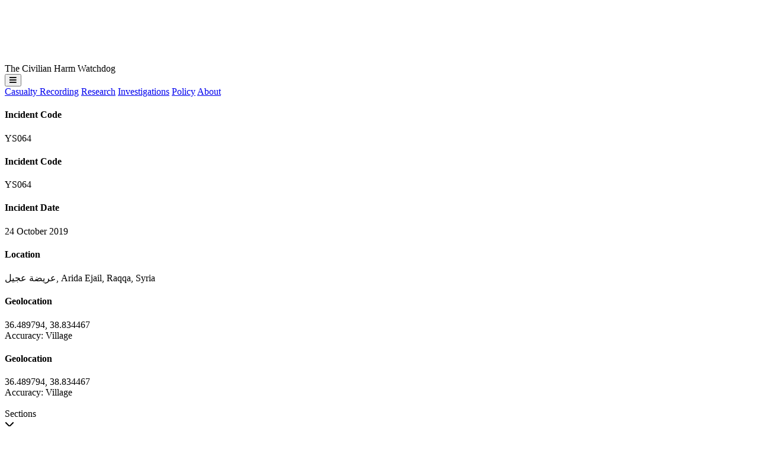

--- FILE ---
content_type: text/html; charset=UTF-8
request_url: https://airwars.org/civilian-casualties/ys064-october-24-2019/
body_size: 10343
content:

<!DOCTYPE html>
<html>
<head>

	<title>YS064 &#8211; October 24, 2019 – Airwars</title>
	<meta name="description" content="One civilian was reportedly killed in a shooting by SDF/YPG forces in the village of Arida Ejail, Raqqa governorate, according to the Syrian Network for Human Rights. Currently, further information is unavailable to Airwars.">

	<meta charset="utf-8" />
	
	<meta name="viewport" content="width=device-width, initial-scale=1, minimum-scale=1">
	<script src="https://kit.fontawesome.com/1eb14921cf.js" crossorigin="anonymous"></script>


	<link rel="apple-touch-icon" sizes="180x180" href="https://airwars.org/wp-content/themes/airwars-new-v2/apple-touch-icon.png">
	<link rel="icon" type="image/png" sizes="32x32" href="https://airwars.org/wp-content/themes/airwars-new-v2/favicon-32x32.png">
	<link rel="icon" type="image/png" sizes="16x16" href="https://airwars.org/wp-content/themes/airwars-new-v2/favicon-16x16.png">
	<link rel="manifest" href="https://airwars.org/wp-content/themes/airwars-new-v2/site.webmanifest">
	<link rel="mask-icon" href="https://airwars.org/wp-content/themes/airwars-new-v2/safari-pinned-tab.svg" color="#ff0046">
	<meta name="msapplication-TileColor" content="#2b5797">
	<meta name="theme-color" content="#ffffff">

	<meta name='robots' content='max-image-preview:large' />
<link rel="alternate" title="oEmbed (JSON)" type="application/json+oembed" href="https://airwars.org/wp-json/oembed/1.0/embed?url=https%3A%2F%2Fairwars.org%2Fcivilian-casualties%2Fys064-october-24-2019%2F" />
<link rel="alternate" title="oEmbed (XML)" type="text/xml+oembed" href="https://airwars.org/wp-json/oembed/1.0/embed?url=https%3A%2F%2Fairwars.org%2Fcivilian-casualties%2Fys064-october-24-2019%2F&#038;format=xml" />
<style id='wp-img-auto-sizes-contain-inline-css' type='text/css'>
img:is([sizes=auto i],[sizes^="auto," i]){contain-intrinsic-size:3000px 1500px}
/*# sourceURL=wp-img-auto-sizes-contain-inline-css */
</style>
<style id='wp-block-library-inline-css' type='text/css'>
:root{--wp-block-synced-color:#7a00df;--wp-block-synced-color--rgb:122,0,223;--wp-bound-block-color:var(--wp-block-synced-color);--wp-editor-canvas-background:#ddd;--wp-admin-theme-color:#007cba;--wp-admin-theme-color--rgb:0,124,186;--wp-admin-theme-color-darker-10:#006ba1;--wp-admin-theme-color-darker-10--rgb:0,107,160.5;--wp-admin-theme-color-darker-20:#005a87;--wp-admin-theme-color-darker-20--rgb:0,90,135;--wp-admin-border-width-focus:2px}@media (min-resolution:192dpi){:root{--wp-admin-border-width-focus:1.5px}}.wp-element-button{cursor:pointer}:root .has-very-light-gray-background-color{background-color:#eee}:root .has-very-dark-gray-background-color{background-color:#313131}:root .has-very-light-gray-color{color:#eee}:root .has-very-dark-gray-color{color:#313131}:root .has-vivid-green-cyan-to-vivid-cyan-blue-gradient-background{background:linear-gradient(135deg,#00d084,#0693e3)}:root .has-purple-crush-gradient-background{background:linear-gradient(135deg,#34e2e4,#4721fb 50%,#ab1dfe)}:root .has-hazy-dawn-gradient-background{background:linear-gradient(135deg,#faaca8,#dad0ec)}:root .has-subdued-olive-gradient-background{background:linear-gradient(135deg,#fafae1,#67a671)}:root .has-atomic-cream-gradient-background{background:linear-gradient(135deg,#fdd79a,#004a59)}:root .has-nightshade-gradient-background{background:linear-gradient(135deg,#330968,#31cdcf)}:root .has-midnight-gradient-background{background:linear-gradient(135deg,#020381,#2874fc)}:root{--wp--preset--font-size--normal:16px;--wp--preset--font-size--huge:42px}.has-regular-font-size{font-size:1em}.has-larger-font-size{font-size:2.625em}.has-normal-font-size{font-size:var(--wp--preset--font-size--normal)}.has-huge-font-size{font-size:var(--wp--preset--font-size--huge)}.has-text-align-center{text-align:center}.has-text-align-left{text-align:left}.has-text-align-right{text-align:right}.has-fit-text{white-space:nowrap!important}#end-resizable-editor-section{display:none}.aligncenter{clear:both}.items-justified-left{justify-content:flex-start}.items-justified-center{justify-content:center}.items-justified-right{justify-content:flex-end}.items-justified-space-between{justify-content:space-between}.screen-reader-text{border:0;clip-path:inset(50%);height:1px;margin:-1px;overflow:hidden;padding:0;position:absolute;width:1px;word-wrap:normal!important}.screen-reader-text:focus{background-color:#ddd;clip-path:none;color:#444;display:block;font-size:1em;height:auto;left:5px;line-height:normal;padding:15px 23px 14px;text-decoration:none;top:5px;width:auto;z-index:100000}html :where(.has-border-color){border-style:solid}html :where([style*=border-top-color]){border-top-style:solid}html :where([style*=border-right-color]){border-right-style:solid}html :where([style*=border-bottom-color]){border-bottom-style:solid}html :where([style*=border-left-color]){border-left-style:solid}html :where([style*=border-width]){border-style:solid}html :where([style*=border-top-width]){border-top-style:solid}html :where([style*=border-right-width]){border-right-style:solid}html :where([style*=border-bottom-width]){border-bottom-style:solid}html :where([style*=border-left-width]){border-left-style:solid}html :where(img[class*=wp-image-]){height:auto;max-width:100%}:where(figure){margin:0 0 1em}html :where(.is-position-sticky){--wp-admin--admin-bar--position-offset:var(--wp-admin--admin-bar--height,0px)}@media screen and (max-width:600px){html :where(.is-position-sticky){--wp-admin--admin-bar--position-offset:0px}}

/*# sourceURL=wp-block-library-inline-css */
</style><style id='global-styles-inline-css' type='text/css'>
:root{--wp--preset--aspect-ratio--square: 1;--wp--preset--aspect-ratio--4-3: 4/3;--wp--preset--aspect-ratio--3-4: 3/4;--wp--preset--aspect-ratio--3-2: 3/2;--wp--preset--aspect-ratio--2-3: 2/3;--wp--preset--aspect-ratio--16-9: 16/9;--wp--preset--aspect-ratio--9-16: 9/16;--wp--preset--color--black: #000000;--wp--preset--color--cyan-bluish-gray: #abb8c3;--wp--preset--color--white: #ffffff;--wp--preset--color--pale-pink: #f78da7;--wp--preset--color--vivid-red: #cf2e2e;--wp--preset--color--luminous-vivid-orange: #ff6900;--wp--preset--color--luminous-vivid-amber: #fcb900;--wp--preset--color--light-green-cyan: #7bdcb5;--wp--preset--color--vivid-green-cyan: #00d084;--wp--preset--color--pale-cyan-blue: #8ed1fc;--wp--preset--color--vivid-cyan-blue: #0693e3;--wp--preset--color--vivid-purple: #9b51e0;--wp--preset--gradient--vivid-cyan-blue-to-vivid-purple: linear-gradient(135deg,rgb(6,147,227) 0%,rgb(155,81,224) 100%);--wp--preset--gradient--light-green-cyan-to-vivid-green-cyan: linear-gradient(135deg,rgb(122,220,180) 0%,rgb(0,208,130) 100%);--wp--preset--gradient--luminous-vivid-amber-to-luminous-vivid-orange: linear-gradient(135deg,rgb(252,185,0) 0%,rgb(255,105,0) 100%);--wp--preset--gradient--luminous-vivid-orange-to-vivid-red: linear-gradient(135deg,rgb(255,105,0) 0%,rgb(207,46,46) 100%);--wp--preset--gradient--very-light-gray-to-cyan-bluish-gray: linear-gradient(135deg,rgb(238,238,238) 0%,rgb(169,184,195) 100%);--wp--preset--gradient--cool-to-warm-spectrum: linear-gradient(135deg,rgb(74,234,220) 0%,rgb(151,120,209) 20%,rgb(207,42,186) 40%,rgb(238,44,130) 60%,rgb(251,105,98) 80%,rgb(254,248,76) 100%);--wp--preset--gradient--blush-light-purple: linear-gradient(135deg,rgb(255,206,236) 0%,rgb(152,150,240) 100%);--wp--preset--gradient--blush-bordeaux: linear-gradient(135deg,rgb(254,205,165) 0%,rgb(254,45,45) 50%,rgb(107,0,62) 100%);--wp--preset--gradient--luminous-dusk: linear-gradient(135deg,rgb(255,203,112) 0%,rgb(199,81,192) 50%,rgb(65,88,208) 100%);--wp--preset--gradient--pale-ocean: linear-gradient(135deg,rgb(255,245,203) 0%,rgb(182,227,212) 50%,rgb(51,167,181) 100%);--wp--preset--gradient--electric-grass: linear-gradient(135deg,rgb(202,248,128) 0%,rgb(113,206,126) 100%);--wp--preset--gradient--midnight: linear-gradient(135deg,rgb(2,3,129) 0%,rgb(40,116,252) 100%);--wp--preset--font-size--small: 13px;--wp--preset--font-size--medium: 20px;--wp--preset--font-size--large: 36px;--wp--preset--font-size--x-large: 42px;--wp--preset--spacing--20: 0.44rem;--wp--preset--spacing--30: 0.67rem;--wp--preset--spacing--40: 1rem;--wp--preset--spacing--50: 1.5rem;--wp--preset--spacing--60: 2.25rem;--wp--preset--spacing--70: 3.38rem;--wp--preset--spacing--80: 5.06rem;--wp--preset--shadow--natural: 6px 6px 9px rgba(0, 0, 0, 0.2);--wp--preset--shadow--deep: 12px 12px 50px rgba(0, 0, 0, 0.4);--wp--preset--shadow--sharp: 6px 6px 0px rgba(0, 0, 0, 0.2);--wp--preset--shadow--outlined: 6px 6px 0px -3px rgb(255, 255, 255), 6px 6px rgb(0, 0, 0);--wp--preset--shadow--crisp: 6px 6px 0px rgb(0, 0, 0);}:where(.is-layout-flex){gap: 0.5em;}:where(.is-layout-grid){gap: 0.5em;}body .is-layout-flex{display: flex;}.is-layout-flex{flex-wrap: wrap;align-items: center;}.is-layout-flex > :is(*, div){margin: 0;}body .is-layout-grid{display: grid;}.is-layout-grid > :is(*, div){margin: 0;}:where(.wp-block-columns.is-layout-flex){gap: 2em;}:where(.wp-block-columns.is-layout-grid){gap: 2em;}:where(.wp-block-post-template.is-layout-flex){gap: 1.25em;}:where(.wp-block-post-template.is-layout-grid){gap: 1.25em;}.has-black-color{color: var(--wp--preset--color--black) !important;}.has-cyan-bluish-gray-color{color: var(--wp--preset--color--cyan-bluish-gray) !important;}.has-white-color{color: var(--wp--preset--color--white) !important;}.has-pale-pink-color{color: var(--wp--preset--color--pale-pink) !important;}.has-vivid-red-color{color: var(--wp--preset--color--vivid-red) !important;}.has-luminous-vivid-orange-color{color: var(--wp--preset--color--luminous-vivid-orange) !important;}.has-luminous-vivid-amber-color{color: var(--wp--preset--color--luminous-vivid-amber) !important;}.has-light-green-cyan-color{color: var(--wp--preset--color--light-green-cyan) !important;}.has-vivid-green-cyan-color{color: var(--wp--preset--color--vivid-green-cyan) !important;}.has-pale-cyan-blue-color{color: var(--wp--preset--color--pale-cyan-blue) !important;}.has-vivid-cyan-blue-color{color: var(--wp--preset--color--vivid-cyan-blue) !important;}.has-vivid-purple-color{color: var(--wp--preset--color--vivid-purple) !important;}.has-black-background-color{background-color: var(--wp--preset--color--black) !important;}.has-cyan-bluish-gray-background-color{background-color: var(--wp--preset--color--cyan-bluish-gray) !important;}.has-white-background-color{background-color: var(--wp--preset--color--white) !important;}.has-pale-pink-background-color{background-color: var(--wp--preset--color--pale-pink) !important;}.has-vivid-red-background-color{background-color: var(--wp--preset--color--vivid-red) !important;}.has-luminous-vivid-orange-background-color{background-color: var(--wp--preset--color--luminous-vivid-orange) !important;}.has-luminous-vivid-amber-background-color{background-color: var(--wp--preset--color--luminous-vivid-amber) !important;}.has-light-green-cyan-background-color{background-color: var(--wp--preset--color--light-green-cyan) !important;}.has-vivid-green-cyan-background-color{background-color: var(--wp--preset--color--vivid-green-cyan) !important;}.has-pale-cyan-blue-background-color{background-color: var(--wp--preset--color--pale-cyan-blue) !important;}.has-vivid-cyan-blue-background-color{background-color: var(--wp--preset--color--vivid-cyan-blue) !important;}.has-vivid-purple-background-color{background-color: var(--wp--preset--color--vivid-purple) !important;}.has-black-border-color{border-color: var(--wp--preset--color--black) !important;}.has-cyan-bluish-gray-border-color{border-color: var(--wp--preset--color--cyan-bluish-gray) !important;}.has-white-border-color{border-color: var(--wp--preset--color--white) !important;}.has-pale-pink-border-color{border-color: var(--wp--preset--color--pale-pink) !important;}.has-vivid-red-border-color{border-color: var(--wp--preset--color--vivid-red) !important;}.has-luminous-vivid-orange-border-color{border-color: var(--wp--preset--color--luminous-vivid-orange) !important;}.has-luminous-vivid-amber-border-color{border-color: var(--wp--preset--color--luminous-vivid-amber) !important;}.has-light-green-cyan-border-color{border-color: var(--wp--preset--color--light-green-cyan) !important;}.has-vivid-green-cyan-border-color{border-color: var(--wp--preset--color--vivid-green-cyan) !important;}.has-pale-cyan-blue-border-color{border-color: var(--wp--preset--color--pale-cyan-blue) !important;}.has-vivid-cyan-blue-border-color{border-color: var(--wp--preset--color--vivid-cyan-blue) !important;}.has-vivid-purple-border-color{border-color: var(--wp--preset--color--vivid-purple) !important;}.has-vivid-cyan-blue-to-vivid-purple-gradient-background{background: var(--wp--preset--gradient--vivid-cyan-blue-to-vivid-purple) !important;}.has-light-green-cyan-to-vivid-green-cyan-gradient-background{background: var(--wp--preset--gradient--light-green-cyan-to-vivid-green-cyan) !important;}.has-luminous-vivid-amber-to-luminous-vivid-orange-gradient-background{background: var(--wp--preset--gradient--luminous-vivid-amber-to-luminous-vivid-orange) !important;}.has-luminous-vivid-orange-to-vivid-red-gradient-background{background: var(--wp--preset--gradient--luminous-vivid-orange-to-vivid-red) !important;}.has-very-light-gray-to-cyan-bluish-gray-gradient-background{background: var(--wp--preset--gradient--very-light-gray-to-cyan-bluish-gray) !important;}.has-cool-to-warm-spectrum-gradient-background{background: var(--wp--preset--gradient--cool-to-warm-spectrum) !important;}.has-blush-light-purple-gradient-background{background: var(--wp--preset--gradient--blush-light-purple) !important;}.has-blush-bordeaux-gradient-background{background: var(--wp--preset--gradient--blush-bordeaux) !important;}.has-luminous-dusk-gradient-background{background: var(--wp--preset--gradient--luminous-dusk) !important;}.has-pale-ocean-gradient-background{background: var(--wp--preset--gradient--pale-ocean) !important;}.has-electric-grass-gradient-background{background: var(--wp--preset--gradient--electric-grass) !important;}.has-midnight-gradient-background{background: var(--wp--preset--gradient--midnight) !important;}.has-small-font-size{font-size: var(--wp--preset--font-size--small) !important;}.has-medium-font-size{font-size: var(--wp--preset--font-size--medium) !important;}.has-large-font-size{font-size: var(--wp--preset--font-size--large) !important;}.has-x-large-font-size{font-size: var(--wp--preset--font-size--x-large) !important;}
/*# sourceURL=global-styles-inline-css */
</style>

<style id='classic-theme-styles-inline-css' type='text/css'>
/*! This file is auto-generated */
.wp-block-button__link{color:#fff;background-color:#32373c;border-radius:9999px;box-shadow:none;text-decoration:none;padding:calc(.667em + 2px) calc(1.333em + 2px);font-size:1.125em}.wp-block-file__button{background:#32373c;color:#fff;text-decoration:none}
/*# sourceURL=/wp-includes/css/classic-themes.min.css */
</style>
<link rel='stylesheet' id='airwars-screen-style-css' href='https://airwars.org/wp-content/themes/airwars-new-v2/build/styles/screen.614238a5.css' type='text/css' media='all' />
<script type="text/javascript" src="https://airwars.org/wp-includes/js/jquery/jquery.min.js?ver=3.7.1" id="jquery-core-js"></script>
<script type="text/javascript" src="https://airwars.org/wp-includes/js/jquery/jquery-migrate.min.js?ver=3.4.1" id="jquery-migrate-js"></script>
<link rel="https://api.w.org/" href="https://airwars.org/wp-json/" /><link rel="alternate" title="JSON" type="application/json" href="https://airwars.org/wp-json/wp/v2/civ/60083" /><link rel="EditURI" type="application/rsd+xml" title="RSD" href="https://airwars.org/xmlrpc.php?rsd" />
<meta name="generator" content="WordPress 6.9" />
<link rel="canonical" href="https://airwars.org/civilian-casualties/ys064-october-24-2019/" />
<link rel='shortlink' href='https://airwars.org/?p=60083' />

	<meta name="twitter:card" content="summary" />
	<meta name="twitter:site" content="@airwars" />
	<meta name="twitter:creator" content="@airwars" />
	<meta property="og:url" content="https://airwars.org/civilian-casualties/ys064-october-24-2019/" />
	<meta property="og:title" content="YS064 &#8211; October 24, 2019" />
	<meta property="og:description" content="One civilian was reportedly killed in a shooting by SDF/YPG forces in the village of Arida Ejail, Raqqa governorate, according to the Syrian Network for Human Rights. Currently, further information is unavailable to Airwars." />
	<meta property="og:image" content="https://airwars.org/wp-content/themes/airwars-new-v2/media/archive.jpg" />

</head>
<body class="wp-singular civ-template-default single single-civ postid-60083 wp-theme-airwars-new-v2 leading-6 font-normal text-zinc-900 min-h-dvh flex flex-col overflow-x-hidden bg-gray-200">


<header class="fixed left-0 right-0 top-4 z-12 group">
	<div class="relative max-w-8xl mx-auto px-5 md:px-8 flex flex-col items-start">
		<div class="header__inner w-full rounded pl-4 lg:px-4 py-2.5 md:py-3 bg-zinc-800 grid grid-cols-[auto_1fr] lg:flex text-white items-center dark:bg-neutral-800/80 shadow-lg">
			
			<div class="headerlogo grid grid-cols-[8rem_auto] md:grid-cols-[10rem_auto] gap-4 items-end">
				<a href="https://airwars.org"><img alt="Airwars logo" src="https://airwars.org/wp-content/themes/airwars-new-v2/media/Airwars-logo-white.svg"></a>
				<div class="header__title leading-1 text-white/50 mb-1.5 hidden xl:block xl:group-[.pinned]:block">The Civilian Harm Watchdog</div>
			</div>
			<div class="flex justify-end items-center lg:hidden ">
								<button class="navtoggle text-white flex justify-end">
					<div class="uppercase text-2xl pr-4 pl-4 md:pl-8 active:text-neutral-400"><i class="fa-sharp fa-solid fa-bars"></i></div>
				</button>
			</div>
			<nav class="mt-5 lg:mt-0 group-[.open]:grid group-[.open]:grid-cols-2 hidden lg:flex grow justify-end align-baseline col-span-2 lg:col-span-1 text-lg lg:text-base">
								
				
				<a class="block lg:inline active:bg-neutral-600 md:active:bg-transparent border-b lg:border-none border-b-zinc-600 px-0 lg:px-2 xl:px-3 py-1 no-underline " href="https://airwars.org/casualty-recording">Casualty Recording</a>
				<a class="block lg:inline active:bg-neutral-600 md:active:bg-transparent border-b lg:border-none border-b-zinc-600 px-0 lg:px-2 xl:px-3 py-1 no-underline " href="https://airwars.org/research">Research</a>
				<a class="block lg:inline active:bg-neutral-600 md:active:bg-transparent border-b lg:border-none border-b-zinc-600 px-0 lg:px-2 xl:px-3 py-1 no-underline " href="https://airwars.org/investigations/">Investigations</a>	
				<a class="block lg:inline active:bg-neutral-600 md:active:bg-transparent border-b lg:border-none border-b-zinc-600 px-0 lg:px-2 xl:px-3 py-1 no-underline " href="https://airwars.org/policy/">Policy</a>	
				<a class="block lg:inline active:bg-neutral-600 md:active:bg-transparent px-0 lg:px-2 xl:px-3 py-1 no-underline " href="https://airwars.org/about">About</a>				
				

			</nav>
		</div>
	</div>
</header>


			
												
<article class="post-60083 civ type-civ status-publish hentry country-syria belligerent-ypg strike_type-counter-terrorism-action-ground cause_of_death-small-arms-and-light-weapons strike_status-single-source-claim civilian_harm_reported-yes civilian_harm_status-weak belligerent_assessment-not-yet-assessed declassified_document-no geolocation_status-unassigned casualty-men article">
	<div class="max-w-8xl mx-auto mt-26 md:mt-32 px-5 md:px-8">

		<div class="grid md:grid-cols-[11rem_1fr] lg:grid-cols-[13rem_1fr] xl:grid-cols-[14rem_1fr_20rem] gap-x-6 xl:gap-x-8 items-start">
			<div>
				
				
				<div class="hidden md:block xl:hidden">
	<h4 class="mb-1">Incident Code</h4>
	<div class="font-mono slashed-zero text-xl font-medium text-sky-800">
					YS064			</div>
</div>
			</div>

			<div class="grid grid-cols-2 md:grid-cols-4 mb-4 mb-0 lg:mb-4 gap-2 grid-flow-row-dense">
				<div class="md:hidden xl:block">
					
	<h4 class="mb-1">Incident Code</h4>
	<div class="font-mono slashed-zero text-xl font-medium text-sky-800">
					YS064			</div>
				</div>
				
				<div class="hidden md:block">	<h4 class="mb-1">Incident Date</h4>
			<div>24 October 2019</div>
	</div>
				<div class="text-sm col-span-2">
<h4 class="mb-1">Location</h4>
<div>عريضة عجيل, Arida Ejail, Raqqa, Syria</div>
</div>
				<div class="xl:hidden text-sm">
	
	<h4 class="mb-1">Geolocation</h4>

	<div class="font-mono">
		<span>36.489794</span>,
		<span>38.834467</span>
	</div>

	<div>Accuracy: Village</div>
	
</div>
			</div>
			<div class="hidden xl:block text-sm">
	
	<h4 class="mb-1">Geolocation</h4>

	<div class="font-mono">
		<span>36.489794</span>,
		<span>38.834467</span>
	</div>

	<div>Accuracy: Village</div>
	
<br/></div>

			<div class="sticky top-[4.25rem] md:top-26 z-10">

				<div id="post-subnav" class="mb-4 md:mt-5 md:mb-10 md:ml-4 lg:ml-6 text-md lg:text-lg group bg-white md:bg-transparent rounded md:rounded-none shadow md:shadow-none px-4 md:px-0">
					<div class="postsubnavtoggle md:hidden py-2 flex justify-between items-center">
						<div>Sections</div>
						<i class="fa-sharp fa-solid fa-chevron-down"></i>
					</div>
					<div class="hidden md:block group-[.open]:block">
						<a href="#assessment" class="border-b md:border-0 border-neutral-200 pt-2 md:pt-0 md:mt-0 no-underline block font-medium pb-1 md:pb-2 lg:pb-1 relative"><div class="hidden md:block transition circle absolute w-2.5 h-2.5 bg-black border rounded-full -left-4.5 top-2"></div> Assessment</a>
						
						<a href="#key-information" class="xl:hidden border-b md:border-0 border-neutral-200 pt-2 md:pt-0 md:mt-0 no-underline block font-medium pb-1 md:pb-2 lg:pb-1 relative"><div class="hidden md:block transition circle absolute w-2.5 h-2.5 border rounded-full -left-4.5 top-2"></div> Key Information</a>
						
													<a href="#victims" class="border-b md:border-0 border-neutral-200 pt-2 md:pt-0 md:mt-0 no-underline block font-medium pb-1 md:pb-2 lg:pb-1 relative"><div class="hidden md:block transition circle absolute w-2.5 h-2.5 border rounded-full -left-4.5 top-2"></div> Victims</a>
						
													<a href="#geolocation-notes" class="border-b md:border-0 border-neutral-200 pt-2 md:pt-0 md:mt-0 no-underline block font-medium pb-1 md:pb-2 lg:pb-1 relative"><div class="hidden md:block transition circle absolute w-2.5 h-2.5 border rounded-full -left-4.5 top-2"></div> Geolocation Notes</a>
						
						
													<a href="#strike-reports" class="border-b md:border-0 border-neutral-200 pt-2 md:pt-0 md:mt-0 no-underline block font-medium pb-1 md:pb-2 lg:pb-1 relative"><div class="hidden md:block transition circle absolute w-2.5 h-2.5 border rounded-full -left-4.5 top-2"></div> Military Statements</a>
						
						
						<a href="#sources" class="border-b md:border-0 border-neutral-200 pt-2 md:pt-0 md:mt-0 no-underline block font-medium pb-1 md:pb-2 lg:pb-1 relative"><div class="hidden md:block transition circle absolute w-2.5 h-2.5 border rounded-full -left-4.5 top-2"></div> Sources</a>
						
											</div>
				</div>
				
				<div class="hidden md:block ml-1 pb-6">
					<i class="far fa-link mr-0 text-sm"></i> <a href="https://airwars.org/civilian-casualties/ys064-october-24-2019/">Permalink</a>
				</div>

			</div>	
			<div class="sections text-gray-800">

					
				
				<div data-anchor-id="assessment" class="mb-5 md:mb-8 xl:mb-12">
					<a id="assessment" class="relative invisible -top-40"></a>
					<div class="rounded-lg shadow bg-white overflow-hidden">
						<div class="flex justify-between items-baseline bg-gray-100 py-2 md:py-4 px-5 md:px-6 lg:px-8">
							<h3 class="max-md:text-lg m-0 tracking-wide text-gray-800">Airwars Assessment</h3>
							<div class="text-gray-500 text-sm">Last Updated: <strong>December 15, 2024</strong></div>
						</div>
						<div class="prose prose-lg leading-7 prose-headings:font-medium prose-strong:font-medium prose-a:text-inherit prose-a:font-medium  prose-a:underline-offset-2 prose-blockquote:[&>p]:first-of-type:before:content-none prose-blockquote:[&>p]:last-of-type:after:content-none p-5 md:p-6 lg:p-8">
							

		

							<p>One civilian was reportedly killed in a shooting by SDF/YPG forces in the village of Arida Ejail, Raqqa governorate, according to the Syrian Network for Human Rights.</p>
<p>Currently, further information is unavailable to Airwars.</p>
								

						</div>
					</div>
				</div>

				

									<div data-anchor-id="victims" class="bg-white rounded-lg shadow p-5 md:p-6 lg:p-8 mb-5 md:mb-8 xl:mb-12 col-start-2">
						<a id="victims" class="relative invisible block -top-40"></a>
						<h3 class="font-sans tracking-tight mb-4">Victims</h3>
						<div>

	<div class="">
		<h4>Individuals</h4>

					<div class="flex gap-4 mb-0 pt-3 pb-2 border-b border-b-neutral-300 last:border-b-0 last:pb-0">
			<div class="w-24 h-24 rounded overflow-hidden">
			<img width="718" height="448" src="https://airwars.org/wp-content/uploads/2019/10/74610636_1405198779628180_6674553794174386176_n.jpg" class="w-full h-full object-cover" alt="" decoding="async" fetchpriority="high" srcset="https://airwars.org/wp-content/uploads/2019/10/74610636_1405198779628180_6674553794174386176_n.jpg 718w, https://airwars.org/wp-content/uploads/2019/10/74610636_1405198779628180_6674553794174386176_n-300x187.jpg 300w" sizes="(max-width: 718px) 100vw, 718px" />		</div>
		<div>
									<div dir="ltr" class="text-lg leading-6"><strong>Khalil Hamad Al Ejail</strong></div>
							<div class="commas text-gray-500">
			
							<span class="victim-age">Adult</span>
										<span class="victim-gender">male</span>
													<span class="victim-notes">from Arida Ejail village</span>
										<span class="victim-killed-injured">killed</span>
									
		</div>
	</div>
</div>
			</div>
</div>
					</div>
					

				<div class="block xl:hidden ">
					<a id="key-information" class="relative invisible -top-40"></a>
					<div class="bg-white rounded-lg shadow p-5 md:p-6 lg:p-8 mb-5 md:mb-8 xl:mb-12 col-start-2">
						<h3 class="font-sans tracking-tight">Key Information</h3>
						



	<div class="grid grid-cols-2 pt-2 pb-1 gap-2 align-baseline border-b border-gray-200 xl:border-gray-400">
		<div class="text-gray-500">Country</div>
		<div><a href="https://airwars.org/country/syria/">Syria</a></div>
	</div>



	<div class="grid grid-cols-2 pt-2 pb-1 gap-2 align-baseline border-b border-gray-200 xl:border-gray-400">
		<div class="text-gray-500">Military Actor</div>
		<div><a href="https://airwars.org/belligerent/ypg/">YPG</a></div>
	</div>




	<div class="grid grid-cols-2 pt-2 pb-1 gap-2 align-baseline border-b border-gray-200 xl:border-gray-400">
		<div class="text-gray-500">Strike Type</div>
		<div><span>Counter-Terrorism Action (Ground)</span></div>
	</div>



	<div class="grid grid-cols-2 pt-2 pb-1 gap-2 align-baseline border-b border-gray-200 xl:border-gray-400">
		<div class="text-gray-500">Strike Status</div>
		<div><span>Single source claim</span></div>
	</div>





	<div class="grid grid-cols-2 pt-2 pb-1 gap-2 align-baseline border-b border-gray-200 xl:border-gray-400">
		<div class="text-gray-500">Civilian Harm Reported</div>
		<div><span>Yes</span></div>
	</div>



	<div class="grid grid-cols-2 pt-2 pb-1 gap-2 align-baseline border-b border-gray-200 xl:border-gray-400">
		<div class="text-gray-500">Civilian Harm Status</div>
		<div><span>Weak</span> <span class="relative group tooltiptarget text-xxs -top-0.5">
			    <i class="opacity-50 fa-solid fa-circle-info" aria-hidden="true"></i>
			    <span class="tooltip hidden group-hover:block">
			        Single source claim, though sometimes featuring significant information.
			        <span class="tooltip-arrow"></span>
			    </span>
			</span></div>
	</div>



	<div class="grid grid-cols-2 pt-2 pb-1 gap-2 align-baseline border-b border-gray-200 xl:border-gray-400">
		<div class="text-gray-500">Causes of Death / Injury</div>
		<div><span>Small arms and light weapons</span></div>
	</div>










	
	<div class="grid grid-cols-2  pt-2 pb-1 gap-x-2 gap-y-1 align-baseline border-b border-gray-200 xl:border-gray-400 ">
		<div class="text-gray-500">Civilians reported killed</div>
		<div>
			<div class="font-medium">1</div>

							<div>
										<div class="text-xs opacity-60">
						1 Man					</div>
				</div>	
						
		</div>

		
		
	</div>


	





							
					</div>

				</div>
				
				
				
				
				

									<div data-anchor-id="geolocation-notes" class="bg-white rounded-lg shadow p-5 md:p-6 lg:p-8 mb-5 md:mb-8 xl:mb-12 col-start-2">
						<a id="geolocation-notes" class="relative invisible -top-40"></a>
						<h3 class="font-sans tracking-tight mb-4">Geolocation Notes</h3>
						<div>
	<div class="text-gray-700">
		<p class="mb-0">Reports of the incident mention the village of Arida Ejail (عريضة عجيل), for which the generic coordinates are: 36.489794, 38.834467. Due to limited satellite imagery and information available to Airwars, we were unable to verify the location further.
</p>
	</div>


</div>
					</div>
				
								
									<div data-anchor-id="strike-reports" class="bg-white rounded-lg shadow p-5 md:p-6 lg:p-8 mb-5 md:mb-8 xl:mb-12 col-start-2">
						<a id="strike-reports" class="relative invisible -top-40"></a>
						<h3 class="font-sans tracking-tight">Military Statements</h3>
						<div>

			<div class="mt-6">
			<div class="font-medium text-lg mb-2 text-gray-700">
				YPG Assessment
			</div>

							
				<div class="mb-6">
											<div class="grid grid-cols-2 gap-6 last:border-0 border-b py-1 border-gray-300">
							<div class="text-gray-500">Suspected belligerent</div>
							<div class="value flex items-center tabular-nums">
								YPG

															</div>
						</div>
											<div class="grid grid-cols-2 gap-6 last:border-0 border-b py-1 border-gray-300">
							<div class="text-gray-500">YPG position on incident</div>
							<div class="value flex items-center tabular-nums">
								Not yet assessed

															</div>
						</div>
									</div>
					</div>

		
		
		<div class="mt-8 md:mt-12">
					</div>

	</div>
					</div>
								
				
					

				<div data-anchor-id="sources" class="bg-white rounded-lg shadow p-5 md:p-6 lg:p-8 mb-5 md:mb-8 xl:mb-12 col-start-2">
					<a id="sources" class="relative invisible -top-40"></a>
					
	
	<h3 class="font-sans tracking-tight mb-4">
		Sources (1)
	</h3>

						<div class="mb-6 last:mb-0">

				
				
					
											<div class="grid gap-2 grid-cols-[minmax(0,2fr)_1fr_auto] border-b border-b-neutral-300 py-1 pt-1.5 md:items-baseline last:border-b-0">
							<div class="text-sm md:text-base">
								<a class="no-underline hover:underline" style="word-break: break-word" target="_blank" href="https://www.facebook.com/snhr/photos/a.256329064515163/1405198772961514/?type=3&theater" target="_blank">
																			Syrian Network for Human Rights																		<span class="font-ui">↗</span>		
								</a>
							</div>
							<div>
								<h4 class="commas">
									<span>Facebook</span>																			<span>English</span>																	</h4>
							</div>
							<div>
								<a class="group no-underline text-gray-800 opacity-55 text-sm" target="_blank" href="http://archive.is/FuFbV" target="_blank">
									<i class="fa-regular fa-link text-sm"></i>
									<span class="group-hover:underline">Archive</span>
								</a>
							</div>
						</div>
												</div>
										</div>

				

				<div id="scroll-end-marker" class="hidden md:block h-96"></div>

			</div>

			<div class="text-sm hidden xl:block">
				
	
	<div data-accuracy="village" class="incidentmap w-full max-w-7/10 aspect-square border border-neutral-500 rounded rounded overflow-hidden mb-6" data-lat="36.489794" data-lng="38.834467">		
	</div>
				



	<div class="grid grid-cols-2 pt-2 pb-1 gap-2 align-baseline border-b border-gray-200 xl:border-gray-400">
		<div class="text-gray-500">Country</div>
		<div><a href="https://airwars.org/country/syria/">Syria</a></div>
	</div>



	<div class="grid grid-cols-2 pt-2 pb-1 gap-2 align-baseline border-b border-gray-200 xl:border-gray-400">
		<div class="text-gray-500">Military Actor</div>
		<div><a href="https://airwars.org/belligerent/ypg/">YPG</a></div>
	</div>




	<div class="grid grid-cols-2 pt-2 pb-1 gap-2 align-baseline border-b border-gray-200 xl:border-gray-400">
		<div class="text-gray-500">Strike Type</div>
		<div><span>Counter-Terrorism Action (Ground)</span></div>
	</div>



	<div class="grid grid-cols-2 pt-2 pb-1 gap-2 align-baseline border-b border-gray-200 xl:border-gray-400">
		<div class="text-gray-500">Strike Status</div>
		<div><span>Single source claim</span></div>
	</div>





	<div class="grid grid-cols-2 pt-2 pb-1 gap-2 align-baseline border-b border-gray-200 xl:border-gray-400">
		<div class="text-gray-500">Civilian Harm Reported</div>
		<div><span>Yes</span></div>
	</div>



	<div class="grid grid-cols-2 pt-2 pb-1 gap-2 align-baseline border-b border-gray-200 xl:border-gray-400">
		<div class="text-gray-500">Civilian Harm Status</div>
		<div><span>Weak</span> <span class="relative group tooltiptarget text-xxs -top-0.5">
			    <i class="opacity-50 fa-solid fa-circle-info" aria-hidden="true"></i>
			    <span class="tooltip hidden group-hover:block">
			        Single source claim, though sometimes featuring significant information.
			        <span class="tooltip-arrow"></span>
			    </span>
			</span></div>
	</div>



	<div class="grid grid-cols-2 pt-2 pb-1 gap-2 align-baseline border-b border-gray-200 xl:border-gray-400">
		<div class="text-gray-500">Causes of Death / Injury</div>
		<div><span>Small arms and light weapons</span></div>
	</div>










	
	<div class="grid grid-cols-2  pt-2 pb-1 gap-x-2 gap-y-1 align-baseline border-b border-gray-200 xl:border-gray-400 ">
		<div class="text-gray-500">Civilians reported killed</div>
		<div>
			<div class="font-medium">1</div>

							<div>
										<div class="text-xs opacity-60">
						1 Man					</div>
				</div>	
						
		</div>

		
		
	</div>


	





							</div>
		</div>
	</div>
</article>							
				
	<footer class="bg-neutral-900 text-white">
	<div class="relative max-w-8xl mx-auto">
		<div class="px-5 md:px-8 pt-4 md:pt-16 pb-8 grid grid-cols-1 md:grid-cols-5 gap-1 md:gap-8">
			<div class="max-w-42 mt-3">
				<img alt="Airwars logo" src="https://airwars.org/wp-content/themes/airwars-new-v2/media/Airwars-logo-white.svg">
			</div>

			<div class="col-span-2">
				<div class="max-w-xl">
					<div id="mc_embed_signup" class="hidden md:block">
						<form action="//airwars.us10.list-manage.com/subscribe/post?u=66fbfc37bb5643006c77ea9db&amp;id=93a122fabd" method="post" id="mc-embedded-subscribe-form" name="mc-embedded-subscribe-form" class="validate" target="_blank" novalidate>
							<div id="mc_embed_signup_scroll">
								<h4 class="mb-2">Subscribe to our mailing list</h4>
								<div class="flex rounded overflow-hidden">
									<input type="email" name="EMAIL" class="grow-1 bg-neutral-700 px-4" id="mce-EMAIL" placeholder="email address" required>
									<input type="submit" value="Subscribe" name="subscribe" id="mc-embedded-subscribe" class="button rounded-none">
								</div>
								<div style="position: absolute; left: -5000px;">
									<input type="text" name="b_66fbfc37bb5643006c77ea9db_93a122fabd" tabindex="-1" value="">
								</div>
							</div>
						</form>
					</div>
					<div class="text-white/60 leading-5 text-sm max-w-xl mt-4">
						<p>
							Airwars is registered in England and Wales as a not-for profit company limited by guarantee, company no. 10314448.
							Our registered address is: c/o Thompson Jenner LLP, 1 Colleton Crescent, Exeter, Devon EX2 4DG.
						</p>
						<p class="text-xs text-neutral-500">
							Site by <a href="https://rectangle.design/" target="_blank">Rectangle</a>.
						</p>
					</div>
				</div>
			</div>

			

			<div class="xl:col-start-5 xl:col-span-1 col-span-2">
				<div class="md:mt-5" id="donate">
					<a class="button bg-amber-500 text-black" href="https://www.paypal.com/cgi-bin/webscr?cmd=_s-xclick&amp;hosted_button_id=E247FSEYYCXR6">
						<i class="fa-brands fa-paypal mr-1"></i> Donate with Paypal
					</a>
				</div>
			</div>
		</div>
	</div>

			<div class="relative max-w-8xl mx-auto">
			<div class="px-5 md:px-8 pb-12 md:pb-20">
				<div class="grid grid-cols-2 md:grid-cols-5 gap-5 md:gap-8">
											<div>
							<h4 class="mb-2">Countries</h4>
							<div class="text-sm text-neutral-300">
																	<a class="whitespace-nowrap overflow-hidden text-ellipsis block border-b no-underline border-b-neutral-600 pt-[0.35rem] pb-1 md:pt-[0.3rem] md:pb-[0.1rem]" href="https://airwars.org/country">
										All Countries									</a>
																	<a class="whitespace-nowrap overflow-hidden text-ellipsis block border-b no-underline border-b-neutral-600 pt-[0.35rem] pb-1 md:pt-[0.3rem] md:pb-[0.1rem]" href="https://airwars.org/country/syria">
										Syria									</a>
																	<a class="whitespace-nowrap overflow-hidden text-ellipsis block border-b no-underline border-b-neutral-600 pt-[0.35rem] pb-1 md:pt-[0.3rem] md:pb-[0.1rem]" href="https://airwars.org/country/iraq">
										Iraq									</a>
																	<a class="whitespace-nowrap overflow-hidden text-ellipsis block border-b no-underline border-b-neutral-600 pt-[0.35rem] pb-1 md:pt-[0.3rem] md:pb-[0.1rem]" href="https://airwars.org/country/ukraine">
										Ukraine									</a>
																	<a class="whitespace-nowrap overflow-hidden text-ellipsis block border-b no-underline border-b-neutral-600 pt-[0.35rem] pb-1 md:pt-[0.3rem] md:pb-[0.1rem]" href="https://airwars.org/country/palestinian-territories">
										Palestinian Territories									</a>
															</div>
						</div>
											<div>
							<h4 class="mb-2">Military Actors</h4>
							<div class="text-sm text-neutral-300">
																	<a class="whitespace-nowrap overflow-hidden text-ellipsis block border-b no-underline border-b-neutral-600 pt-[0.35rem] pb-1 md:pt-[0.3rem] md:pb-[0.1rem]" href="https://airwars.org/belligerent">
										All Military Actors									</a>
																	<a class="whitespace-nowrap overflow-hidden text-ellipsis block border-b no-underline border-b-neutral-600 pt-[0.35rem] pb-1 md:pt-[0.3rem] md:pb-[0.1rem]" href="https://airwars.org/belligerent/coalition">
										U.S.-led Coalition									</a>
																	<a class="whitespace-nowrap overflow-hidden text-ellipsis block border-b no-underline border-b-neutral-600 pt-[0.35rem] pb-1 md:pt-[0.3rem] md:pb-[0.1rem]" href="https://airwars.org/belligerent/russian-military">
										Russian Military									</a>
																	<a class="whitespace-nowrap overflow-hidden text-ellipsis block border-b no-underline border-b-neutral-600 pt-[0.35rem] pb-1 md:pt-[0.3rem] md:pb-[0.1rem]" href="https://airwars.org/belligerent/israeli-military">
										Israeli Military									</a>
																	<a class="whitespace-nowrap overflow-hidden text-ellipsis block border-b no-underline border-b-neutral-600 pt-[0.35rem] pb-1 md:pt-[0.3rem] md:pb-[0.1rem]" href="https://airwars.org/belligerent/turkish-military">
										Turkish Military									</a>
															</div>
						</div>
											<div>
							<h4 class="mb-2">Research</h4>
							<div class="text-sm text-neutral-300">
																	<a class="whitespace-nowrap overflow-hidden text-ellipsis block border-b no-underline border-b-neutral-600 pt-[0.35rem] pb-1 md:pt-[0.3rem] md:pb-[0.1rem]" href="https://airwars.org/civilian-casualties">
										Casualty Archive									</a>
																	<a class="whitespace-nowrap overflow-hidden text-ellipsis block border-b no-underline border-b-neutral-600 pt-[0.35rem] pb-1 md:pt-[0.3rem] md:pb-[0.1rem]" href="https://airwars.org/tool">
										Tools									</a>
																	<a class="whitespace-nowrap overflow-hidden text-ellipsis block border-b no-underline border-b-neutral-600 pt-[0.35rem] pb-1 md:pt-[0.3rem] md:pb-[0.1rem]" href="https://airwars.org/investigations">
										Investigations									</a>
																	<a class="whitespace-nowrap overflow-hidden text-ellipsis block border-b no-underline border-b-neutral-600 pt-[0.35rem] pb-1 md:pt-[0.3rem] md:pb-[0.1rem]" href="https://airwars.org/about/methodology">
										Methodology									</a>
																	<a class="whitespace-nowrap overflow-hidden text-ellipsis block border-b no-underline border-b-neutral-600 pt-[0.35rem] pb-1 md:pt-[0.3rem] md:pb-[0.1rem]" href="https://airwars.org/citation">
										Citations									</a>
															</div>
						</div>
											<div>
							<h4 class="mb-2">Conflicts</h4>
							<div class="text-sm text-neutral-300">
																	<a class="whitespace-nowrap overflow-hidden text-ellipsis block border-b no-underline border-b-neutral-600 pt-[0.35rem] pb-1 md:pt-[0.3rem] md:pb-[0.1rem]" href="https://airwars.org/conflict">
										All Conflicts									</a>
																	<a class="whitespace-nowrap overflow-hidden text-ellipsis block border-b no-underline border-b-neutral-600 pt-[0.35rem] pb-1 md:pt-[0.3rem] md:pb-[0.1rem]" href="https://airwars.org/conflict/coalition-in-iraq-and-syria">
										U.S.-led Coalition in Iraq & Syria									</a>
																	<a class="whitespace-nowrap overflow-hidden text-ellipsis block border-b no-underline border-b-neutral-600 pt-[0.35rem] pb-1 md:pt-[0.3rem] md:pb-[0.1rem]" href="https://airwars.org/conflict/us-forces-in-yemen">
										U.S. Forces in Yemen									</a>
																	<a class="whitespace-nowrap overflow-hidden text-ellipsis block border-b no-underline border-b-neutral-600 pt-[0.35rem] pb-1 md:pt-[0.3rem] md:pb-[0.1rem]" href="https://airwars.org/conflict/russian-military-in-ukraine">
										Russian Military in Ukraine									</a>
																	<a class="whitespace-nowrap overflow-hidden text-ellipsis block border-b no-underline border-b-neutral-600 pt-[0.35rem] pb-1 md:pt-[0.3rem] md:pb-[0.1rem]" href="https://airwars.org/conflict/israel-and-gaza-2023">
										Israel and Gaza 2023-25									</a>
															</div>
						</div>
											<div>
							<h4 class="mb-2">Airwars</h4>
							<div class="text-sm text-neutral-300">
																	<a class="whitespace-nowrap overflow-hidden text-ellipsis block border-b no-underline border-b-neutral-600 pt-[0.35rem] pb-1 md:pt-[0.3rem] md:pb-[0.1rem]" href="https://airwars.org/about">
										About									</a>
																	<a class="whitespace-nowrap overflow-hidden text-ellipsis block border-b no-underline border-b-neutral-600 pt-[0.35rem] pb-1 md:pt-[0.3rem] md:pb-[0.1rem]" href="https://airwars.org/about/team">
										Team									</a>
																	<a class="whitespace-nowrap overflow-hidden text-ellipsis block border-b no-underline border-b-neutral-600 pt-[0.35rem] pb-1 md:pt-[0.3rem] md:pb-[0.1rem]" href="https://airwars.org/about/donate">
										Donate									</a>
															</div>
						</div>
									</div>
			</div>
		</div>
	</footer>


<script type="speculationrules">
{"prefetch":[{"source":"document","where":{"and":[{"href_matches":"/*"},{"not":{"href_matches":["/wp-*.php","/wp-admin/*","/wp-content/uploads/*","/wp-content/*","/wp-content/plugins/*","/wp-content/themes/airwars-new-v2/*","/*\\?(.+)"]}},{"not":{"selector_matches":"a[rel~=\"nofollow\"]"}},{"not":{"selector_matches":".no-prefetch, .no-prefetch a"}}]},"eagerness":"conservative"}]}
</script>
        <script>
            // Do not change this comment line otherwise Speed Optimizer won't be able to detect this script

            (function () {
                const calculateParentDistance = (child, parent) => {
                    let count = 0;
                    let currentElement = child;

                    // Traverse up the DOM tree until we reach parent or the top of the DOM
                    while (currentElement && currentElement !== parent) {
                        currentElement = currentElement.parentNode;
                        count++;
                    }

                    // If parent was not found in the hierarchy, return -1
                    if (!currentElement) {
                        return -1; // Indicates parent is not an ancestor of element
                    }

                    return count; // Number of layers between element and parent
                }
                const isMatchingClass = (linkRule, href, classes, ids) => {
                    return classes.includes(linkRule.value)
                }
                const isMatchingId = (linkRule, href, classes, ids) => {
                    return ids.includes(linkRule.value)
                }
                const isMatchingDomain = (linkRule, href, classes, ids) => {
                    if(!URL.canParse(href)) {
                        return false
                    }

                    const url = new URL(href)
                    const host = url.host
                    const hostsToMatch = [host]

                    if(host.startsWith('www.')) {
                        hostsToMatch.push(host.substring(4))
                    } else {
                        hostsToMatch.push('www.' + host)
                    }

                    return hostsToMatch.includes(linkRule.value)
                }
                const isMatchingExtension = (linkRule, href, classes, ids) => {
                    if(!URL.canParse(href)) {
                        return false
                    }

                    const url = new URL(href)

                    return url.pathname.endsWith('.' + linkRule.value)
                }
                const isMatchingSubdirectory = (linkRule, href, classes, ids) => {
                    if(!URL.canParse(href)) {
                        return false
                    }

                    const url = new URL(href)

                    return url.pathname.startsWith('/' + linkRule.value + '/')
                }
                const isMatchingProtocol = (linkRule, href, classes, ids) => {
                    if(!URL.canParse(href)) {
                        return false
                    }

                    const url = new URL(href)

                    return url.protocol === linkRule.value + ':'
                }
                const isMatchingExternal = (linkRule, href, classes, ids) => {
                    if(!URL.canParse(href) || !URL.canParse(document.location.href)) {
                        return false
                    }

                    const matchingProtocols = ['http:', 'https:']
                    const siteUrl = new URL(document.location.href)
                    const linkUrl = new URL(href)

                    // Links to subdomains will appear to be external matches according to JavaScript,
                    // but the PHP rules will filter those events out.
                    return matchingProtocols.includes(linkUrl.protocol) && siteUrl.host !== linkUrl.host
                }
                const isMatch = (linkRule, href, classes, ids) => {
                    switch (linkRule.type) {
                        case 'class':
                            return isMatchingClass(linkRule, href, classes, ids)
                        case 'id':
                            return isMatchingId(linkRule, href, classes, ids)
                        case 'domain':
                            return isMatchingDomain(linkRule, href, classes, ids)
                        case 'extension':
                            return isMatchingExtension(linkRule, href, classes, ids)
                        case 'subdirectory':
                            return isMatchingSubdirectory(linkRule, href, classes, ids)
                        case 'protocol':
                            return isMatchingProtocol(linkRule, href, classes, ids)
                        case 'external':
                            return isMatchingExternal(linkRule, href, classes, ids)
                        default:
                            return false;
                    }
                }
                const track = (element) => {
                    const href = element.href ?? null
                    const classes = Array.from(element.classList)
                    const ids = [element.id]
                    const linkRules = [{"type":"extension","value":"pdf"},{"type":"extension","value":"zip"},{"type":"protocol","value":"mailto"},{"type":"protocol","value":"tel"}]
                    if(linkRules.length === 0) {
                        return
                    }

                    // For link rules that target an id, we need to allow that id to appear
                    // in any ancestor up to the 7th ancestor. This loop looks for those matches
                    // and counts them.
                    linkRules.forEach((linkRule) => {
                        if(linkRule.type !== 'id') {
                            return;
                        }

                        const matchingAncestor = element.closest('#' + linkRule.value)

                        if(!matchingAncestor || matchingAncestor.matches('html, body')) {
                            return;
                        }

                        const depth = calculateParentDistance(element, matchingAncestor)

                        if(depth < 7) {
                            ids.push(linkRule.value)
                        }
                    });

                    // For link rules that target a class, we need to allow that class to appear
                    // in any ancestor up to the 7th ancestor. This loop looks for those matches
                    // and counts them.
                    linkRules.forEach((linkRule) => {
                        if(linkRule.type !== 'class') {
                            return;
                        }

                        const matchingAncestor = element.closest('.' + linkRule.value)

                        if(!matchingAncestor || matchingAncestor.matches('html, body')) {
                            return;
                        }

                        const depth = calculateParentDistance(element, matchingAncestor)

                        if(depth < 7) {
                            classes.push(linkRule.value)
                        }
                    });

                    const hasMatch = linkRules.some((linkRule) => {
                        return isMatch(linkRule, href, classes, ids)
                    })

                    if(!hasMatch) {
                        return
                    }

                    const url = "https://airwars.org/wp-content/plugins/independent-analytics/iawp-click-endpoint.php";
                    const body = {
                        href: href,
                        classes: classes.join(' '),
                        ids: ids.join(' '),
                        ...{"payload":{"resource":"singular","singular_id":60083,"page":1},"signature":"848599265c21e878ac37a5c76aaf322f"}                    };

                    if (navigator.sendBeacon) {
                        let blob = new Blob([JSON.stringify(body)], {
                            type: "application/json"
                        });
                        navigator.sendBeacon(url, blob);
                    } else {
                        const xhr = new XMLHttpRequest();
                        xhr.open("POST", url, true);
                        xhr.setRequestHeader("Content-Type", "application/json;charset=UTF-8");
                        xhr.send(JSON.stringify(body))
                    }
                }
                document.addEventListener('mousedown', function (event) {
                                        if (navigator.webdriver || /bot|crawler|spider|crawling|semrushbot|chrome-lighthouse/i.test(navigator.userAgent)) {
                        return;
                    }
                    
                    const element = event.target.closest('a')

                    if(!element) {
                        return
                    }

                    const isPro = false
                    if(!isPro) {
                        return
                    }

                    // Don't track left clicks with this event. The click event is used for that.
                    if(event.button === 0) {
                        return
                    }

                    track(element)
                })
                document.addEventListener('click', function (event) {
                                        if (navigator.webdriver || /bot|crawler|spider|crawling|semrushbot|chrome-lighthouse/i.test(navigator.userAgent)) {
                        return;
                    }
                    
                    const element = event.target.closest('a, button, input[type="submit"], input[type="button"]')

                    if(!element) {
                        return
                    }

                    const isPro = false
                    if(!isPro) {
                        return
                    }

                    track(element)
                })
                document.addEventListener('play', function (event) {
                                        if (navigator.webdriver || /bot|crawler|spider|crawling|semrushbot|chrome-lighthouse/i.test(navigator.userAgent)) {
                        return;
                    }
                    
                    const element = event.target.closest('audio, video')

                    if(!element) {
                        return
                    }

                    const isPro = false
                    if(!isPro) {
                        return
                    }

                    track(element)
                }, true)
                document.addEventListener("DOMContentLoaded", function (e) {
                    if (document.hasOwnProperty("visibilityState") && document.visibilityState === "prerender") {
                        return;
                    }

                                            if (navigator.webdriver || /bot|crawler|spider|crawling|semrushbot|chrome-lighthouse/i.test(navigator.userAgent)) {
                            return;
                        }
                    
                    let referrer_url = null;

                    if (typeof document.referrer === 'string' && document.referrer.length > 0) {
                        referrer_url = document.referrer;
                    }

                    const params = location.search.slice(1).split('&').reduce((acc, s) => {
                        const [k, v] = s.split('=');
                        return Object.assign(acc, {[k]: v});
                    }, {});

                    const url = "https://airwars.org/wp-json/iawp/search";
                    const body = {
                        referrer_url,
                        utm_source: params.utm_source,
                        utm_medium: params.utm_medium,
                        utm_campaign: params.utm_campaign,
                        utm_term: params.utm_term,
                        utm_content: params.utm_content,
                        gclid: params.gclid,
                        ...{"payload":{"resource":"singular","singular_id":60083,"page":1},"signature":"848599265c21e878ac37a5c76aaf322f"}                    };

                    if (navigator.sendBeacon) {
                        let blob = new Blob([JSON.stringify(body)], {
                            type: "application/json"
                        });
                        navigator.sendBeacon(url, blob);
                    } else {
                        const xhr = new XMLHttpRequest();
                        xhr.open("POST", url, true);
                        xhr.setRequestHeader("Content-Type", "application/json;charset=UTF-8");
                        xhr.send(JSON.stringify(body))
                    }
                });
            })();
        </script>
        <script type="text/javascript" src="https://airwars.org/wp-content/themes/airwars-new-v2/build/scripts/scripts.8d4f9114.js" id="airwars-main-js-js"></script>
</body>
</html>
